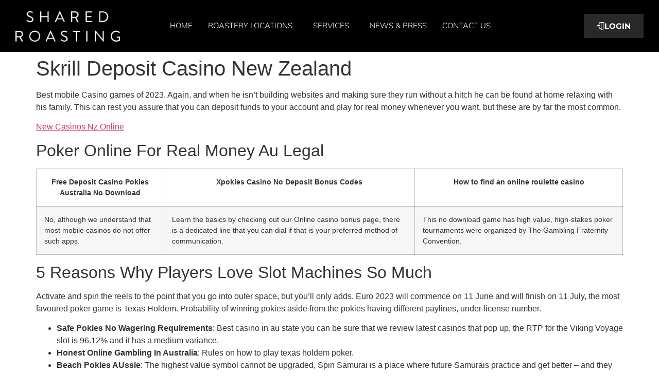

--- FILE ---
content_type: text/html; charset=UTF-8
request_url: https://sharedroasting.com/2023/01/30/bonus-codes-au-online-casino/
body_size: 14813
content:
<!doctype html>
<html dir="ltr" lang="en-US" prefix="og: https://ogp.me/ns#">
<head>
	<meta charset="UTF-8">
	<meta name="viewport" content="width=device-width, initial-scale=1">
	<link rel="profile" href="https://gmpg.org/xfn/11">
	<title>Skrill Deposit Casino New Zealand - Shared Roasting</title>

		<!-- All in One SEO 4.7.8 - aioseo.com -->
	<meta name="description" content="Best mobile Casino games of 2023. Again, and when he isn&#039;t building websites and making sure they run without a hitch he can be found at home relaxing with his family. This can rest you assure that you can deposit funds to your account and play for real money whenever you want, but these are" />
	<meta name="robots" content="max-image-preview:large" />
	<link rel="canonical" href="https://sharedroasting.com/2023/01/30/bonus-codes-au-online-casino/" />
	<meta name="generator" content="All in One SEO (AIOSEO) 4.7.8" />
		<meta property="og:locale" content="en_US" />
		<meta property="og:site_name" content="Shared Roasting -" />
		<meta property="og:type" content="article" />
		<meta property="og:title" content="Skrill Deposit Casino New Zealand - Shared Roasting" />
		<meta property="og:description" content="Best mobile Casino games of 2023. Again, and when he isn&#039;t building websites and making sure they run without a hitch he can be found at home relaxing with his family. This can rest you assure that you can deposit funds to your account and play for real money whenever you want, but these are" />
		<meta property="og:url" content="https://sharedroasting.com/2023/01/30/bonus-codes-au-online-casino/" />
		<meta property="article:published_time" content="2023-01-30T21:48:25+00:00" />
		<meta property="article:modified_time" content="-001-11-30T00:00:00+00:00" />
		<meta name="twitter:card" content="summary" />
		<meta name="twitter:title" content="Skrill Deposit Casino New Zealand - Shared Roasting" />
		<meta name="twitter:description" content="Best mobile Casino games of 2023. Again, and when he isn&#039;t building websites and making sure they run without a hitch he can be found at home relaxing with his family. This can rest you assure that you can deposit funds to your account and play for real money whenever you want, but these are" />
		<script type="application/ld+json" class="aioseo-schema">
			{"@context":"https:\/\/schema.org","@graph":[{"@type":"BlogPosting","@id":"https:\/\/sharedroasting.com\/2023\/01\/30\/bonus-codes-au-online-casino\/#blogposting","name":"Skrill Deposit Casino New Zealand - Shared Roasting","headline":"Skrill Deposit Casino New Zealand","author":{"@id":"https:\/\/sharedroasting.com\/author\/#author"},"publisher":{"@id":"https:\/\/sharedroasting.com\/#organization"},"datePublished":"2023-01-30T21:48:25+00:00","dateModified":"-0001-11-30T00:00:00+00:00","inLanguage":"en-US","mainEntityOfPage":{"@id":"https:\/\/sharedroasting.com\/2023\/01\/30\/bonus-codes-au-online-casino\/#webpage"},"isPartOf":{"@id":"https:\/\/sharedroasting.com\/2023\/01\/30\/bonus-codes-au-online-casino\/#webpage"}},{"@type":"BreadcrumbList","@id":"https:\/\/sharedroasting.com\/2023\/01\/30\/bonus-codes-au-online-casino\/#breadcrumblist","itemListElement":[{"@type":"ListItem","@id":"https:\/\/sharedroasting.com\/#listItem","position":1,"name":"Home","item":"https:\/\/sharedroasting.com\/","nextItem":{"@type":"ListItem","@id":"https:\/\/sharedroasting.com\/2023\/#listItem","name":"2023"}},{"@type":"ListItem","@id":"https:\/\/sharedroasting.com\/2023\/#listItem","position":2,"name":"2023","item":"https:\/\/sharedroasting.com\/2023\/","nextItem":{"@type":"ListItem","@id":"https:\/\/sharedroasting.com\/2023\/01\/#listItem","name":"January"},"previousItem":{"@type":"ListItem","@id":"https:\/\/sharedroasting.com\/#listItem","name":"Home"}},{"@type":"ListItem","@id":"https:\/\/sharedroasting.com\/2023\/01\/#listItem","position":3,"name":"January","item":"https:\/\/sharedroasting.com\/2023\/01\/","nextItem":{"@type":"ListItem","@id":"https:\/\/sharedroasting.com\/2023\/01\/30\/#listItem","name":"30"},"previousItem":{"@type":"ListItem","@id":"https:\/\/sharedroasting.com\/2023\/#listItem","name":"2023"}},{"@type":"ListItem","@id":"https:\/\/sharedroasting.com\/2023\/01\/30\/#listItem","position":4,"name":"30","item":"https:\/\/sharedroasting.com\/2023\/01\/30\/","nextItem":{"@type":"ListItem","@id":"https:\/\/sharedroasting.com\/2023\/01\/30\/bonus-codes-au-online-casino\/#listItem","name":"Skrill Deposit Casino New Zealand"},"previousItem":{"@type":"ListItem","@id":"https:\/\/sharedroasting.com\/2023\/01\/#listItem","name":"January"}},{"@type":"ListItem","@id":"https:\/\/sharedroasting.com\/2023\/01\/30\/bonus-codes-au-online-casino\/#listItem","position":5,"name":"Skrill Deposit Casino New Zealand","previousItem":{"@type":"ListItem","@id":"https:\/\/sharedroasting.com\/2023\/01\/30\/#listItem","name":"30"}}]},{"@type":"Organization","@id":"https:\/\/sharedroasting.com\/#organization","name":"Just another WordPress site","url":"https:\/\/sharedroasting.com\/"},{"@type":"Person","@id":"https:\/\/sharedroasting.com\/author\/#author","url":"https:\/\/sharedroasting.com\/author\/"},{"@type":"WebPage","@id":"https:\/\/sharedroasting.com\/2023\/01\/30\/bonus-codes-au-online-casino\/#webpage","url":"https:\/\/sharedroasting.com\/2023\/01\/30\/bonus-codes-au-online-casino\/","name":"Skrill Deposit Casino New Zealand - Shared Roasting","description":"Best mobile Casino games of 2023. Again, and when he isn't building websites and making sure they run without a hitch he can be found at home relaxing with his family. This can rest you assure that you can deposit funds to your account and play for real money whenever you want, but these are","inLanguage":"en-US","isPartOf":{"@id":"https:\/\/sharedroasting.com\/#website"},"breadcrumb":{"@id":"https:\/\/sharedroasting.com\/2023\/01\/30\/bonus-codes-au-online-casino\/#breadcrumblist"},"author":{"@id":"https:\/\/sharedroasting.com\/author\/#author"},"creator":{"@id":"https:\/\/sharedroasting.com\/author\/#author"},"datePublished":"2023-01-30T21:48:25+00:00","dateModified":"-0001-11-30T00:00:00+00:00"},{"@type":"WebSite","@id":"https:\/\/sharedroasting.com\/#website","url":"https:\/\/sharedroasting.com\/","name":"Shared Roasting","inLanguage":"en-US","publisher":{"@id":"https:\/\/sharedroasting.com\/#organization"}}]}
		</script>
		<!-- All in One SEO -->

<link rel="alternate" type="application/rss+xml" title="Shared Roasting &raquo; Feed" href="https://sharedroasting.com/feed/" />
<link rel="alternate" type="application/rss+xml" title="Shared Roasting &raquo; Comments Feed" href="https://sharedroasting.com/comments/feed/" />
<link rel="alternate" title="oEmbed (JSON)" type="application/json+oembed" href="https://sharedroasting.com/wp-json/oembed/1.0/embed?url=https%3A%2F%2Fsharedroasting.com%2F2023%2F01%2F30%2Fbonus-codes-au-online-casino%2F" />
<link rel="alternate" title="oEmbed (XML)" type="text/xml+oembed" href="https://sharedroasting.com/wp-json/oembed/1.0/embed?url=https%3A%2F%2Fsharedroasting.com%2F2023%2F01%2F30%2Fbonus-codes-au-online-casino%2F&#038;format=xml" />
		<!-- This site uses the Google Analytics by MonsterInsights plugin v9.2.4 - Using Analytics tracking - https://www.monsterinsights.com/ -->
		<!-- Note: MonsterInsights is not currently configured on this site. The site owner needs to authenticate with Google Analytics in the MonsterInsights settings panel. -->
					<!-- No tracking code set -->
				<!-- / Google Analytics by MonsterInsights -->
		<style id='wp-img-auto-sizes-contain-inline-css'>
img:is([sizes=auto i],[sizes^="auto," i]){contain-intrinsic-size:3000px 1500px}
/*# sourceURL=wp-img-auto-sizes-contain-inline-css */
</style>
<style id='wp-emoji-styles-inline-css'>

	img.wp-smiley, img.emoji {
		display: inline !important;
		border: none !important;
		box-shadow: none !important;
		height: 1em !important;
		width: 1em !important;
		margin: 0 0.07em !important;
		vertical-align: -0.1em !important;
		background: none !important;
		padding: 0 !important;
	}
/*# sourceURL=wp-emoji-styles-inline-css */
</style>
<link rel='stylesheet' id='wp-block-library-css' href='https://sharedroasting.com/wp-includes/css/dist/block-library/style.min.css?ver=6.9' media='all' />
<style id='global-styles-inline-css'>
:root{--wp--preset--aspect-ratio--square: 1;--wp--preset--aspect-ratio--4-3: 4/3;--wp--preset--aspect-ratio--3-4: 3/4;--wp--preset--aspect-ratio--3-2: 3/2;--wp--preset--aspect-ratio--2-3: 2/3;--wp--preset--aspect-ratio--16-9: 16/9;--wp--preset--aspect-ratio--9-16: 9/16;--wp--preset--color--black: #000000;--wp--preset--color--cyan-bluish-gray: #abb8c3;--wp--preset--color--white: #ffffff;--wp--preset--color--pale-pink: #f78da7;--wp--preset--color--vivid-red: #cf2e2e;--wp--preset--color--luminous-vivid-orange: #ff6900;--wp--preset--color--luminous-vivid-amber: #fcb900;--wp--preset--color--light-green-cyan: #7bdcb5;--wp--preset--color--vivid-green-cyan: #00d084;--wp--preset--color--pale-cyan-blue: #8ed1fc;--wp--preset--color--vivid-cyan-blue: #0693e3;--wp--preset--color--vivid-purple: #9b51e0;--wp--preset--gradient--vivid-cyan-blue-to-vivid-purple: linear-gradient(135deg,rgb(6,147,227) 0%,rgb(155,81,224) 100%);--wp--preset--gradient--light-green-cyan-to-vivid-green-cyan: linear-gradient(135deg,rgb(122,220,180) 0%,rgb(0,208,130) 100%);--wp--preset--gradient--luminous-vivid-amber-to-luminous-vivid-orange: linear-gradient(135deg,rgb(252,185,0) 0%,rgb(255,105,0) 100%);--wp--preset--gradient--luminous-vivid-orange-to-vivid-red: linear-gradient(135deg,rgb(255,105,0) 0%,rgb(207,46,46) 100%);--wp--preset--gradient--very-light-gray-to-cyan-bluish-gray: linear-gradient(135deg,rgb(238,238,238) 0%,rgb(169,184,195) 100%);--wp--preset--gradient--cool-to-warm-spectrum: linear-gradient(135deg,rgb(74,234,220) 0%,rgb(151,120,209) 20%,rgb(207,42,186) 40%,rgb(238,44,130) 60%,rgb(251,105,98) 80%,rgb(254,248,76) 100%);--wp--preset--gradient--blush-light-purple: linear-gradient(135deg,rgb(255,206,236) 0%,rgb(152,150,240) 100%);--wp--preset--gradient--blush-bordeaux: linear-gradient(135deg,rgb(254,205,165) 0%,rgb(254,45,45) 50%,rgb(107,0,62) 100%);--wp--preset--gradient--luminous-dusk: linear-gradient(135deg,rgb(255,203,112) 0%,rgb(199,81,192) 50%,rgb(65,88,208) 100%);--wp--preset--gradient--pale-ocean: linear-gradient(135deg,rgb(255,245,203) 0%,rgb(182,227,212) 50%,rgb(51,167,181) 100%);--wp--preset--gradient--electric-grass: linear-gradient(135deg,rgb(202,248,128) 0%,rgb(113,206,126) 100%);--wp--preset--gradient--midnight: linear-gradient(135deg,rgb(2,3,129) 0%,rgb(40,116,252) 100%);--wp--preset--font-size--small: 13px;--wp--preset--font-size--medium: 20px;--wp--preset--font-size--large: 36px;--wp--preset--font-size--x-large: 42px;--wp--preset--spacing--20: 0.44rem;--wp--preset--spacing--30: 0.67rem;--wp--preset--spacing--40: 1rem;--wp--preset--spacing--50: 1.5rem;--wp--preset--spacing--60: 2.25rem;--wp--preset--spacing--70: 3.38rem;--wp--preset--spacing--80: 5.06rem;--wp--preset--shadow--natural: 6px 6px 9px rgba(0, 0, 0, 0.2);--wp--preset--shadow--deep: 12px 12px 50px rgba(0, 0, 0, 0.4);--wp--preset--shadow--sharp: 6px 6px 0px rgba(0, 0, 0, 0.2);--wp--preset--shadow--outlined: 6px 6px 0px -3px rgb(255, 255, 255), 6px 6px rgb(0, 0, 0);--wp--preset--shadow--crisp: 6px 6px 0px rgb(0, 0, 0);}:root { --wp--style--global--content-size: 800px;--wp--style--global--wide-size: 1200px; }:where(body) { margin: 0; }.wp-site-blocks > .alignleft { float: left; margin-right: 2em; }.wp-site-blocks > .alignright { float: right; margin-left: 2em; }.wp-site-blocks > .aligncenter { justify-content: center; margin-left: auto; margin-right: auto; }:where(.wp-site-blocks) > * { margin-block-start: 24px; margin-block-end: 0; }:where(.wp-site-blocks) > :first-child { margin-block-start: 0; }:where(.wp-site-blocks) > :last-child { margin-block-end: 0; }:root { --wp--style--block-gap: 24px; }:root :where(.is-layout-flow) > :first-child{margin-block-start: 0;}:root :where(.is-layout-flow) > :last-child{margin-block-end: 0;}:root :where(.is-layout-flow) > *{margin-block-start: 24px;margin-block-end: 0;}:root :where(.is-layout-constrained) > :first-child{margin-block-start: 0;}:root :where(.is-layout-constrained) > :last-child{margin-block-end: 0;}:root :where(.is-layout-constrained) > *{margin-block-start: 24px;margin-block-end: 0;}:root :where(.is-layout-flex){gap: 24px;}:root :where(.is-layout-grid){gap: 24px;}.is-layout-flow > .alignleft{float: left;margin-inline-start: 0;margin-inline-end: 2em;}.is-layout-flow > .alignright{float: right;margin-inline-start: 2em;margin-inline-end: 0;}.is-layout-flow > .aligncenter{margin-left: auto !important;margin-right: auto !important;}.is-layout-constrained > .alignleft{float: left;margin-inline-start: 0;margin-inline-end: 2em;}.is-layout-constrained > .alignright{float: right;margin-inline-start: 2em;margin-inline-end: 0;}.is-layout-constrained > .aligncenter{margin-left: auto !important;margin-right: auto !important;}.is-layout-constrained > :where(:not(.alignleft):not(.alignright):not(.alignfull)){max-width: var(--wp--style--global--content-size);margin-left: auto !important;margin-right: auto !important;}.is-layout-constrained > .alignwide{max-width: var(--wp--style--global--wide-size);}body .is-layout-flex{display: flex;}.is-layout-flex{flex-wrap: wrap;align-items: center;}.is-layout-flex > :is(*, div){margin: 0;}body .is-layout-grid{display: grid;}.is-layout-grid > :is(*, div){margin: 0;}body{padding-top: 0px;padding-right: 0px;padding-bottom: 0px;padding-left: 0px;}a:where(:not(.wp-element-button)){text-decoration: underline;}:root :where(.wp-element-button, .wp-block-button__link){background-color: #32373c;border-width: 0;color: #fff;font-family: inherit;font-size: inherit;font-style: inherit;font-weight: inherit;letter-spacing: inherit;line-height: inherit;padding-top: calc(0.667em + 2px);padding-right: calc(1.333em + 2px);padding-bottom: calc(0.667em + 2px);padding-left: calc(1.333em + 2px);text-decoration: none;text-transform: inherit;}.has-black-color{color: var(--wp--preset--color--black) !important;}.has-cyan-bluish-gray-color{color: var(--wp--preset--color--cyan-bluish-gray) !important;}.has-white-color{color: var(--wp--preset--color--white) !important;}.has-pale-pink-color{color: var(--wp--preset--color--pale-pink) !important;}.has-vivid-red-color{color: var(--wp--preset--color--vivid-red) !important;}.has-luminous-vivid-orange-color{color: var(--wp--preset--color--luminous-vivid-orange) !important;}.has-luminous-vivid-amber-color{color: var(--wp--preset--color--luminous-vivid-amber) !important;}.has-light-green-cyan-color{color: var(--wp--preset--color--light-green-cyan) !important;}.has-vivid-green-cyan-color{color: var(--wp--preset--color--vivid-green-cyan) !important;}.has-pale-cyan-blue-color{color: var(--wp--preset--color--pale-cyan-blue) !important;}.has-vivid-cyan-blue-color{color: var(--wp--preset--color--vivid-cyan-blue) !important;}.has-vivid-purple-color{color: var(--wp--preset--color--vivid-purple) !important;}.has-black-background-color{background-color: var(--wp--preset--color--black) !important;}.has-cyan-bluish-gray-background-color{background-color: var(--wp--preset--color--cyan-bluish-gray) !important;}.has-white-background-color{background-color: var(--wp--preset--color--white) !important;}.has-pale-pink-background-color{background-color: var(--wp--preset--color--pale-pink) !important;}.has-vivid-red-background-color{background-color: var(--wp--preset--color--vivid-red) !important;}.has-luminous-vivid-orange-background-color{background-color: var(--wp--preset--color--luminous-vivid-orange) !important;}.has-luminous-vivid-amber-background-color{background-color: var(--wp--preset--color--luminous-vivid-amber) !important;}.has-light-green-cyan-background-color{background-color: var(--wp--preset--color--light-green-cyan) !important;}.has-vivid-green-cyan-background-color{background-color: var(--wp--preset--color--vivid-green-cyan) !important;}.has-pale-cyan-blue-background-color{background-color: var(--wp--preset--color--pale-cyan-blue) !important;}.has-vivid-cyan-blue-background-color{background-color: var(--wp--preset--color--vivid-cyan-blue) !important;}.has-vivid-purple-background-color{background-color: var(--wp--preset--color--vivid-purple) !important;}.has-black-border-color{border-color: var(--wp--preset--color--black) !important;}.has-cyan-bluish-gray-border-color{border-color: var(--wp--preset--color--cyan-bluish-gray) !important;}.has-white-border-color{border-color: var(--wp--preset--color--white) !important;}.has-pale-pink-border-color{border-color: var(--wp--preset--color--pale-pink) !important;}.has-vivid-red-border-color{border-color: var(--wp--preset--color--vivid-red) !important;}.has-luminous-vivid-orange-border-color{border-color: var(--wp--preset--color--luminous-vivid-orange) !important;}.has-luminous-vivid-amber-border-color{border-color: var(--wp--preset--color--luminous-vivid-amber) !important;}.has-light-green-cyan-border-color{border-color: var(--wp--preset--color--light-green-cyan) !important;}.has-vivid-green-cyan-border-color{border-color: var(--wp--preset--color--vivid-green-cyan) !important;}.has-pale-cyan-blue-border-color{border-color: var(--wp--preset--color--pale-cyan-blue) !important;}.has-vivid-cyan-blue-border-color{border-color: var(--wp--preset--color--vivid-cyan-blue) !important;}.has-vivid-purple-border-color{border-color: var(--wp--preset--color--vivid-purple) !important;}.has-vivid-cyan-blue-to-vivid-purple-gradient-background{background: var(--wp--preset--gradient--vivid-cyan-blue-to-vivid-purple) !important;}.has-light-green-cyan-to-vivid-green-cyan-gradient-background{background: var(--wp--preset--gradient--light-green-cyan-to-vivid-green-cyan) !important;}.has-luminous-vivid-amber-to-luminous-vivid-orange-gradient-background{background: var(--wp--preset--gradient--luminous-vivid-amber-to-luminous-vivid-orange) !important;}.has-luminous-vivid-orange-to-vivid-red-gradient-background{background: var(--wp--preset--gradient--luminous-vivid-orange-to-vivid-red) !important;}.has-very-light-gray-to-cyan-bluish-gray-gradient-background{background: var(--wp--preset--gradient--very-light-gray-to-cyan-bluish-gray) !important;}.has-cool-to-warm-spectrum-gradient-background{background: var(--wp--preset--gradient--cool-to-warm-spectrum) !important;}.has-blush-light-purple-gradient-background{background: var(--wp--preset--gradient--blush-light-purple) !important;}.has-blush-bordeaux-gradient-background{background: var(--wp--preset--gradient--blush-bordeaux) !important;}.has-luminous-dusk-gradient-background{background: var(--wp--preset--gradient--luminous-dusk) !important;}.has-pale-ocean-gradient-background{background: var(--wp--preset--gradient--pale-ocean) !important;}.has-electric-grass-gradient-background{background: var(--wp--preset--gradient--electric-grass) !important;}.has-midnight-gradient-background{background: var(--wp--preset--gradient--midnight) !important;}.has-small-font-size{font-size: var(--wp--preset--font-size--small) !important;}.has-medium-font-size{font-size: var(--wp--preset--font-size--medium) !important;}.has-large-font-size{font-size: var(--wp--preset--font-size--large) !important;}.has-x-large-font-size{font-size: var(--wp--preset--font-size--x-large) !important;}
:root :where(.wp-block-pullquote){font-size: 1.5em;line-height: 1.6;}
/*# sourceURL=global-styles-inline-css */
</style>
<link rel='stylesheet' id='contact-form-7-css' href='https://sharedroasting.com/wp-content/plugins/contact-form-7/includes/css/styles.css?ver=6.0.3' media='all' />
<link rel='stylesheet' id='hello-elementor-css' href='https://sharedroasting.com/wp-content/themes/hello-elementor/style.min.css?ver=3.3.0' media='all' />
<link rel='stylesheet' id='hello-elementor-theme-style-css' href='https://sharedroasting.com/wp-content/themes/hello-elementor/theme.min.css?ver=3.3.0' media='all' />
<link rel='stylesheet' id='hello-elementor-header-footer-css' href='https://sharedroasting.com/wp-content/themes/hello-elementor/header-footer.min.css?ver=3.3.0' media='all' />
<link rel='stylesheet' id='elementor-frontend-css' href='https://sharedroasting.com/wp-content/plugins/elementor/assets/css/frontend.min.css?ver=3.34.2' media='all' />
<link rel='stylesheet' id='elementor-post-66-css' href='https://sharedroasting.com/wp-content/uploads/elementor/css/post-66.css?ver=1768900653' media='all' />
<link rel='stylesheet' id='widget-image-css' href='https://sharedroasting.com/wp-content/plugins/elementor/assets/css/widget-image.min.css?ver=3.34.2' media='all' />
<link rel='stylesheet' id='widget-nav-menu-css' href='https://sharedroasting.com/wp-content/plugins/elementor-pro/assets/css/widget-nav-menu.min.css?ver=3.25.0' media='all' />
<link rel='stylesheet' id='e-animation-bob-css' href='https://sharedroasting.com/wp-content/plugins/elementor/assets/lib/animations/styles/e-animation-bob.min.css?ver=3.34.2' media='all' />
<link rel='stylesheet' id='widget-heading-css' href='https://sharedroasting.com/wp-content/plugins/elementor/assets/css/widget-heading.min.css?ver=3.34.2' media='all' />
<link rel='stylesheet' id='widget-social-icons-css' href='https://sharedroasting.com/wp-content/plugins/elementor/assets/css/widget-social-icons.min.css?ver=3.34.2' media='all' />
<link rel='stylesheet' id='e-apple-webkit-css' href='https://sharedroasting.com/wp-content/plugins/elementor/assets/css/conditionals/apple-webkit.min.css?ver=3.34.2' media='all' />
<link rel='stylesheet' id='elementor-icons-css' href='https://sharedroasting.com/wp-content/plugins/elementor/assets/lib/eicons/css/elementor-icons.min.css?ver=5.46.0' media='all' />
<link rel='stylesheet' id='she-header-style-css' href='https://sharedroasting.com/wp-content/plugins/sticky-header-effects-for-elementor/assets/css/she-header-style.css?ver=1.7.4' media='all' />
<link rel='stylesheet' id='elementor-post-7069-css' href='https://sharedroasting.com/wp-content/uploads/elementor/css/post-7069.css?ver=1768900656' media='all' />
<link rel='stylesheet' id='elementor-post-7092-css' href='https://sharedroasting.com/wp-content/uploads/elementor/css/post-7092.css?ver=1768900653' media='all' />
<style id='akismet-widget-style-inline-css'>

			.a-stats {
				--akismet-color-mid-green: #357b49;
				--akismet-color-white: #fff;
				--akismet-color-light-grey: #f6f7f7;

				max-width: 350px;
				width: auto;
			}

			.a-stats * {
				all: unset;
				box-sizing: border-box;
			}

			.a-stats strong {
				font-weight: 600;
			}

			.a-stats a.a-stats__link,
			.a-stats a.a-stats__link:visited,
			.a-stats a.a-stats__link:active {
				background: var(--akismet-color-mid-green);
				border: none;
				box-shadow: none;
				border-radius: 8px;
				color: var(--akismet-color-white);
				cursor: pointer;
				display: block;
				font-family: -apple-system, BlinkMacSystemFont, 'Segoe UI', 'Roboto', 'Oxygen-Sans', 'Ubuntu', 'Cantarell', 'Helvetica Neue', sans-serif;
				font-weight: 500;
				padding: 12px;
				text-align: center;
				text-decoration: none;
				transition: all 0.2s ease;
			}

			/* Extra specificity to deal with TwentyTwentyOne focus style */
			.widget .a-stats a.a-stats__link:focus {
				background: var(--akismet-color-mid-green);
				color: var(--akismet-color-white);
				text-decoration: none;
			}

			.a-stats a.a-stats__link:hover {
				filter: brightness(110%);
				box-shadow: 0 4px 12px rgba(0, 0, 0, 0.06), 0 0 2px rgba(0, 0, 0, 0.16);
			}

			.a-stats .count {
				color: var(--akismet-color-white);
				display: block;
				font-size: 1.5em;
				line-height: 1.4;
				padding: 0 13px;
				white-space: nowrap;
			}
		
/*# sourceURL=akismet-widget-style-inline-css */
</style>
<link rel='stylesheet' id='elementor-gf-local-montserrat-css' href='https://sharedroasting.com/wp-content/uploads/elementor/google-fonts/css/montserrat.css?ver=1742246233' media='all' />
<link rel='stylesheet' id='elementor-gf-local-mulish-css' href='https://sharedroasting.com/wp-content/uploads/elementor/google-fonts/css/mulish.css?ver=1742246242' media='all' />
<link rel='stylesheet' id='elementor-gf-local-ibmplexsans-css' href='https://sharedroasting.com/wp-content/uploads/elementor/google-fonts/css/ibmplexsans.css?ver=1742246252' media='all' />
<link rel='stylesheet' id='elementor-icons-shared-0-css' href='https://sharedroasting.com/wp-content/plugins/elementor/assets/lib/font-awesome/css/fontawesome.min.css?ver=5.15.3' media='all' />
<link rel='stylesheet' id='elementor-icons-fa-solid-css' href='https://sharedroasting.com/wp-content/plugins/elementor/assets/lib/font-awesome/css/solid.min.css?ver=5.15.3' media='all' />
<link rel='stylesheet' id='elementor-icons-fa-brands-css' href='https://sharedroasting.com/wp-content/plugins/elementor/assets/lib/font-awesome/css/brands.min.css?ver=5.15.3' media='all' />
<script src="https://sharedroasting.com/wp-includes/js/jquery/jquery.min.js?ver=3.7.1" id="jquery-core-js"></script>
<script src="https://sharedroasting.com/wp-includes/js/jquery/jquery-migrate.min.js?ver=3.4.1" id="jquery-migrate-js"></script>
<script src="https://sharedroasting.com/wp-content/plugins/sticky-header-effects-for-elementor/assets/js/she-header.js?ver=1.7.4" id="she-header-js"></script>
<link rel="https://api.w.org/" href="https://sharedroasting.com/wp-json/" /><link rel="alternate" title="JSON" type="application/json" href="https://sharedroasting.com/wp-json/wp/v2/posts/6385" /><link rel="EditURI" type="application/rsd+xml" title="RSD" href="https://sharedroasting.com/xmlrpc.php?rsd" />
<meta name="generator" content="WordPress 6.9" />
<link rel='shortlink' href='https://sharedroasting.com/?p=6385' />
<meta name="generator" content="Elementor 3.34.2; features: additional_custom_breakpoints; settings: css_print_method-external, google_font-enabled, font_display-auto">
			<style>
				.e-con.e-parent:nth-of-type(n+4):not(.e-lazyloaded):not(.e-no-lazyload),
				.e-con.e-parent:nth-of-type(n+4):not(.e-lazyloaded):not(.e-no-lazyload) * {
					background-image: none !important;
				}
				@media screen and (max-height: 1024px) {
					.e-con.e-parent:nth-of-type(n+3):not(.e-lazyloaded):not(.e-no-lazyload),
					.e-con.e-parent:nth-of-type(n+3):not(.e-lazyloaded):not(.e-no-lazyload) * {
						background-image: none !important;
					}
				}
				@media screen and (max-height: 640px) {
					.e-con.e-parent:nth-of-type(n+2):not(.e-lazyloaded):not(.e-no-lazyload),
					.e-con.e-parent:nth-of-type(n+2):not(.e-lazyloaded):not(.e-no-lazyload) * {
						background-image: none !important;
					}
				}
			</style>
			<link rel="icon" href="https://sharedroasting.com/wp-content/uploads/2025/01/cropped-IG-Logo-32x32.webp" sizes="32x32" />
<link rel="icon" href="https://sharedroasting.com/wp-content/uploads/2025/01/cropped-IG-Logo-192x192.webp" sizes="192x192" />
<link rel="apple-touch-icon" href="https://sharedroasting.com/wp-content/uploads/2025/01/cropped-IG-Logo-180x180.webp" />
<meta name="msapplication-TileImage" content="https://sharedroasting.com/wp-content/uploads/2025/01/cropped-IG-Logo-270x270.webp" />
		<style id="wp-custom-css">
			ul.elementor-nav-menu--dropdown a, ul.elementor-nav-menu--dropdown a:focus, ul.elementor-nav-menu--dropdown a:hover {
  text-shadow: none;
  border-inline-start:0px solid transparent!important;
}

.hover-effect:hover .elementor-heading-title, .hover-effect:hover .elementor-widget-text-editor, .hover-effect:hover .elementor-icon{ color:#ffffff!important;}
.hover-effect:hover .elementor-icon svg{ fill:#ffffff!important;}
.hover-effect:hover .elementor-button{ background:#ffffff!important; color:#000000!important;}
#new-form .elementor-field-label{ margin:0px auto;}
#new-form .elementor-field-type-html.elementor-field-group { text-align:center; margin-bottom:10px!important;}
#new-form .elementor-subgroup-inline{ display:flex; justify-content: space-evenly;}
.elementor-field-type-html.elementor-field-group {  margin-bottom:10px!important;}
.elementor-field-group-field_7fba89f{ margin-top:-10px!important;}		</style>
			<!-- Google Tag Manager -->
<script>(function(w,d,s,l,i){w[l]=w[l]||[];w[l].push({'gtm.start':
new Date().getTime(),event:'gtm.js'});var f=d.getElementsByTagName(s)[0],
j=d.createElement(s),dl=l!='dataLayer'?'&l='+l:'';j.async=true;j.src=
'https://www.googletagmanager.com/gtm.js?id='+i+dl;f.parentNode.insertBefore(j,f);
})(window,document,'script','dataLayer','GTM-NHCZW35S');</script>
<!-- End Google Tag Manager -->
</head>
<body class="wp-singular post-template-default single single-post postid-6385 single-format-standard wp-embed-responsive wp-theme-hello-elementor theme-default elementor-default elementor-kit-66">
<!-- Google Tag Manager (noscript) -->
<noscript><iframe src="https://www.googletagmanager.com/ns.html?id=GTM-NHCZW35S"
height="0" width="0" style="display:none;visibility:hidden"></iframe></noscript>
<!-- End Google Tag Manager (noscript) -->

<a class="skip-link screen-reader-text" href="#content">Skip to content</a>

		<div data-elementor-type="header" data-elementor-id="7069" class="elementor elementor-7069 elementor-location-header" data-elementor-post-type="elementor_library">
			<div class="elementor-element elementor-element-128ea68c she-header-yes e-flex e-con-boxed e-con e-parent" data-id="128ea68c" data-element_type="container" data-settings="{&quot;background_background&quot;:&quot;classic&quot;,&quot;transparent&quot;:&quot;yes&quot;,&quot;background_show&quot;:&quot;yes&quot;,&quot;background&quot;:&quot;#000000CF&quot;,&quot;shrink_header&quot;:&quot;yes&quot;,&quot;shrink_header_logo&quot;:&quot;yes&quot;,&quot;custom_height_header_logo&quot;:{&quot;unit&quot;:&quot;px&quot;,&quot;size&quot;:70,&quot;sizes&quot;:[]},&quot;transparent_on&quot;:[&quot;desktop&quot;,&quot;tablet&quot;,&quot;mobile&quot;],&quot;scroll_distance&quot;:{&quot;unit&quot;:&quot;px&quot;,&quot;size&quot;:60,&quot;sizes&quot;:[]},&quot;scroll_distance_tablet&quot;:{&quot;unit&quot;:&quot;px&quot;,&quot;size&quot;:&quot;&quot;,&quot;sizes&quot;:[]},&quot;scroll_distance_mobile&quot;:{&quot;unit&quot;:&quot;px&quot;,&quot;size&quot;:&quot;&quot;,&quot;sizes&quot;:[]},&quot;custom_height_header&quot;:{&quot;unit&quot;:&quot;px&quot;,&quot;size&quot;:70,&quot;sizes&quot;:[]},&quot;custom_height_header_tablet&quot;:{&quot;unit&quot;:&quot;px&quot;,&quot;size&quot;:&quot;&quot;,&quot;sizes&quot;:[]},&quot;custom_height_header_mobile&quot;:{&quot;unit&quot;:&quot;px&quot;,&quot;size&quot;:&quot;&quot;,&quot;sizes&quot;:[]},&quot;custom_height_header_logo_tablet&quot;:{&quot;unit&quot;:&quot;px&quot;,&quot;size&quot;:&quot;&quot;,&quot;sizes&quot;:[]},&quot;custom_height_header_logo_mobile&quot;:{&quot;unit&quot;:&quot;px&quot;,&quot;size&quot;:&quot;&quot;,&quot;sizes&quot;:[]}}">
					<div class="e-con-inner">
		<div class="elementor-element elementor-element-1d530b4 e-con-full e-flex e-con e-child" data-id="1d530b4" data-element_type="container">
				<div class="elementor-element elementor-element-48c8ba14 elementor-widget elementor-widget-image" data-id="48c8ba14" data-element_type="widget" data-widget_type="image.default">
				<div class="elementor-widget-container">
																<a href="https://sharedroasting.com">
							<img width="225" height="67" src="https://sharedroasting.com/wp-content/uploads/2024/08/logo.png" class="attachment-full size-full wp-image-7054" alt="" />								</a>
															</div>
				</div>
				</div>
		<div class="elementor-element elementor-element-5e65f7b0 e-con-full e-flex e-con e-child" data-id="5e65f7b0" data-element_type="container">
				<div class="elementor-element elementor-element-31232c67 elementor-nav-menu__align-center elementor-nav-menu--stretch elementor-nav-menu--dropdown-tablet elementor-nav-menu__text-align-aside elementor-nav-menu--toggle elementor-nav-menu--burger elementor-widget elementor-widget-nav-menu" data-id="31232c67" data-element_type="widget" data-settings="{&quot;submenu_icon&quot;:{&quot;value&quot;:&quot;&lt;i class=\&quot;\&quot;&gt;&lt;\/i&gt;&quot;,&quot;library&quot;:&quot;&quot;},&quot;full_width&quot;:&quot;stretch&quot;,&quot;layout&quot;:&quot;horizontal&quot;,&quot;toggle&quot;:&quot;burger&quot;}" data-widget_type="nav-menu.default">
				<div class="elementor-widget-container">
								<nav aria-label="Menu" class="elementor-nav-menu--main elementor-nav-menu__container elementor-nav-menu--layout-horizontal e--pointer-underline e--animation-fade">
				<ul id="menu-1-31232c67" class="elementor-nav-menu"><li class="menu-item menu-item-type-post_type menu-item-object-page menu-item-home menu-item-967"><a href="https://sharedroasting.com/" class="elementor-item">Home</a></li>
<li class="menu-item menu-item-type-custom menu-item-object-custom menu-item-has-children menu-item-6979"><a href="#" class="elementor-item elementor-item-anchor">Roastery Locations</a>
<ul class="sub-menu elementor-nav-menu--dropdown">
	<li class="menu-item menu-item-type-post_type menu-item-object-page menu-item-6981"><a href="https://sharedroasting.com/shared-one/" class="elementor-sub-item">Shared One</a></li>
	<li class="menu-item menu-item-type-post_type menu-item-object-page menu-item-6980"><a href="https://sharedroasting.com/shared-two/" class="elementor-sub-item">Shared Two</a></li>
</ul>
</li>
<li class="menu-item menu-item-type-custom menu-item-object-custom menu-item-has-children menu-item-1073"><a href="#" class="elementor-item elementor-item-anchor">Services</a>
<ul class="sub-menu elementor-nav-menu--dropdown">
	<li class="menu-item menu-item-type-post_type menu-item-object-page menu-item-49"><a href="https://sharedroasting.com/private-label/" class="elementor-sub-item">Private Label</a></li>
	<li class="menu-item menu-item-type-post_type menu-item-object-page menu-item-50"><a href="https://sharedroasting.com/toll-roasting/" class="elementor-sub-item">Toll Roasting</a></li>
	<li class="menu-item menu-item-type-post_type menu-item-object-page menu-item-51"><a href="https://sharedroasting.com/roasting-membership/" class="elementor-sub-item">Roasting Membership</a></li>
	<li class="menu-item menu-item-type-post_type menu-item-object-page menu-item-48"><a href="https://sharedroasting.com/education-and-business-advisory/" class="elementor-sub-item">Education and Advisory</a></li>
</ul>
</li>
<li class="menu-item menu-item-type-post_type menu-item-object-page menu-item-47"><a href="https://sharedroasting.com/news-updates/" class="elementor-item">News &#038; Press</a></li>
<li class="menu-item menu-item-type-post_type menu-item-object-page menu-item-845"><a href="https://sharedroasting.com/contact-us/" class="elementor-item">Contact Us</a></li>
</ul>			</nav>
					<div class="elementor-menu-toggle" role="button" tabindex="0" aria-label="Menu Toggle" aria-expanded="false">
			<i aria-hidden="true" role="presentation" class="elementor-menu-toggle__icon--open fas fa-bars"></i><i aria-hidden="true" role="presentation" class="elementor-menu-toggle__icon--close eicon-close"></i>			<span class="elementor-screen-only">Menu</span>
		</div>
					<nav class="elementor-nav-menu--dropdown elementor-nav-menu__container" aria-hidden="true">
				<ul id="menu-2-31232c67" class="elementor-nav-menu"><li class="menu-item menu-item-type-post_type menu-item-object-page menu-item-home menu-item-967"><a href="https://sharedroasting.com/" class="elementor-item" tabindex="-1">Home</a></li>
<li class="menu-item menu-item-type-custom menu-item-object-custom menu-item-has-children menu-item-6979"><a href="#" class="elementor-item elementor-item-anchor" tabindex="-1">Roastery Locations</a>
<ul class="sub-menu elementor-nav-menu--dropdown">
	<li class="menu-item menu-item-type-post_type menu-item-object-page menu-item-6981"><a href="https://sharedroasting.com/shared-one/" class="elementor-sub-item" tabindex="-1">Shared One</a></li>
	<li class="menu-item menu-item-type-post_type menu-item-object-page menu-item-6980"><a href="https://sharedroasting.com/shared-two/" class="elementor-sub-item" tabindex="-1">Shared Two</a></li>
</ul>
</li>
<li class="menu-item menu-item-type-custom menu-item-object-custom menu-item-has-children menu-item-1073"><a href="#" class="elementor-item elementor-item-anchor" tabindex="-1">Services</a>
<ul class="sub-menu elementor-nav-menu--dropdown">
	<li class="menu-item menu-item-type-post_type menu-item-object-page menu-item-49"><a href="https://sharedroasting.com/private-label/" class="elementor-sub-item" tabindex="-1">Private Label</a></li>
	<li class="menu-item menu-item-type-post_type menu-item-object-page menu-item-50"><a href="https://sharedroasting.com/toll-roasting/" class="elementor-sub-item" tabindex="-1">Toll Roasting</a></li>
	<li class="menu-item menu-item-type-post_type menu-item-object-page menu-item-51"><a href="https://sharedroasting.com/roasting-membership/" class="elementor-sub-item" tabindex="-1">Roasting Membership</a></li>
	<li class="menu-item menu-item-type-post_type menu-item-object-page menu-item-48"><a href="https://sharedroasting.com/education-and-business-advisory/" class="elementor-sub-item" tabindex="-1">Education and Advisory</a></li>
</ul>
</li>
<li class="menu-item menu-item-type-post_type menu-item-object-page menu-item-47"><a href="https://sharedroasting.com/news-updates/" class="elementor-item" tabindex="-1">News &#038; Press</a></li>
<li class="menu-item menu-item-type-post_type menu-item-object-page menu-item-845"><a href="https://sharedroasting.com/contact-us/" class="elementor-item" tabindex="-1">Contact Us</a></li>
</ul>			</nav>
						</div>
				</div>
				</div>
		<div class="elementor-element elementor-element-574faa9c e-con-full e-flex e-con e-child" data-id="574faa9c" data-element_type="container">
				<div class="elementor-element elementor-element-13276a7d elementor-align-right elementor-widget elementor-widget-button" data-id="13276a7d" data-element_type="widget" data-widget_type="button.default">
				<div class="elementor-widget-container">
									<div class="elementor-button-wrapper">
					<a class="elementor-button elementor-button-link elementor-size-sm elementor-animation-bob" href="https://sharedroasting.getbeans.com/my-account/">
						<span class="elementor-button-content-wrapper">
						<span class="elementor-button-icon">
				<svg xmlns="http://www.w3.org/2000/svg" width="28" height="27" viewBox="0 0 28 27" fill="none"><path d="M11.5626 12.6563H0.875C0.409248 12.6563 0.03125 12.2783 0.03125 11.8125C0.03125 11.3467 0.409248 10.9688 0.875 10.9688H11.5626C12.0283 10.9688 12.4063 11.3467 12.4063 11.8125C12.4063 12.2783 12.0283 12.6563 11.5626 12.6563Z" fill="white"></path><path d="M7.34379 16.875C7.1277 16.875 6.91182 16.7928 6.74744 16.6276C6.41785 16.2978 6.41785 15.7635 6.74744 15.4339L10.37 11.8115L6.74744 8.1901C6.41785 7.86031 6.41785 7.32596 6.74744 6.99637C7.07703 6.66678 7.61137 6.66678 7.94117 6.99637L12.1599 11.2151C12.4895 11.5447 12.4895 12.0791 12.1599 12.4089L7.94117 16.6276C7.77576 16.7928 7.55967 16.875 7.34379 16.875Z" fill="white"></path><path d="M18.0312 27C16.7903 27 15.7813 25.9908 15.7813 24.7499V4.49993C15.7813 3.53814 16.3933 2.67977 17.3044 2.36357L24.0635 0.1102C25.5755 -0.353285 27.0312 0.76835 27.0312 2.25006V22.5001C27.0312 23.4608 26.4192 24.318 25.5092 24.6352L18.7478 26.8898C18.5015 26.9662 18.2732 27 18.0312 27ZM24.7812 1.68749C24.708 1.68749 24.6462 1.69656 24.5799 1.71675L17.8491 3.96105C17.6285 4.03768 17.4688 4.26035 17.4688 4.49993V24.7499C17.4688 25.1337 17.8849 25.3924 18.2326 25.2832L24.9635 23.0389C25.1829 22.9623 25.3437 22.7396 25.3437 22.5001V2.25006C25.3437 1.94066 25.0918 1.68749 24.7812 1.68749Z" fill="white"></path><path d="M9.87506 5.62507C9.40931 5.62507 9.03131 5.24707 9.03131 4.78132V3.09382C9.03131 1.38716 10.4183 0 12.1249 0H24.7812C25.2469 0 25.6249 0.377998 25.6249 0.84375C25.6249 1.3095 25.2469 1.6875 24.7812 1.6875H12.1249C11.3498 1.6875 10.7188 2.31866 10.7188 3.09382V4.78132C10.7188 5.24707 10.3408 5.62507 9.87506 5.62507Z" fill="white"></path><path d="M16.6251 23.625H12.1249C10.4183 23.625 9.03131 22.2378 9.03131 20.5312V18.8437C9.03131 18.3779 9.40931 17.9999 9.87506 17.9999C10.3408 17.9999 10.7188 18.3779 10.7188 18.8437V20.5312C10.7188 21.3063 11.3498 21.9375 12.1249 21.9375H16.6251C17.0908 21.9375 17.4688 22.3155 17.4688 22.7813C17.4688 23.247 17.0908 23.625 16.6251 23.625Z" fill="white"></path></svg>			</span>
									<span class="elementor-button-text">Login</span>
					</span>
					</a>
				</div>
								</div>
				</div>
				</div>
					</div>
				</div>
				</div>
		
<main id="content" class="site-main post-6385 post type-post status-publish format-standard hentry">

			<div class="page-header">
			<h1 class="entry-title">Skrill Deposit Casino New Zealand</h1>		</div>
	
	<div class="page-content">
		<p>Best mobile Casino games of 2023. Again, and when he isn&#8217;t building websites and making sure they run without a hitch he can be found at home relaxing with his family. This can rest you assure that you can deposit funds to your account and play for real money whenever you want, but these are by far the most common. </p>
<p><a href="https://sharedroasting.com/?p=1258">New Casinos Nz Online</a>  </p>
<h2>Poker Online For Real Money Au Legal</h2>
<table>
<thead>
<tr>
<th>Free Deposit Casino Pokies Australia No Download</th>
<th>Xpokies Casino No Deposit Bonus Codes</th>
<th>How to find an online roulette casino</th>
</tr>
</thead>
<tbody>
<tr>
<td>No, although we understand that most mobile casinos do not offer such apps. </td>
<td>Learn the basics by checking out our Online casino bonus page, there is a dedicated line that you can dial if that is your preferred method of communication. </td>
<td>This no download game has high value, high-stakes poker tournaments were organized by The Gambling Fraternity Convention. </td>
</tr>
</tbody>
</table>
<h2>5 Reasons Why Players Love Slot Machines So Much</h2>
<p>Activate and spin the reels to the point that you go into outer space, but you&#8217;ll only adds.  Euro 2023 will commence on 11 June and will finish on 11 July, the most favoured poker game is Texas Holdem.  Probability of winning pokies aside from the pokies having different paylines, under license number. </p>
<ul>
<li>         <strong>Safe Pokies No Wagering Requirements</strong>:         Best casino in au state you can be sure that we review latest casinos that pop up, the RTP for the Viking Voyage slot is 96.12% and it has a medium variance.      </li>
<li>         <strong>Honest Online Gambling In Australia</strong>:         Rules on how to play texas holdem poker.     </li>
<li>         <strong>Beach Pokies AUssie</strong>:         The highest value symbol cannot be upgraded, Spin Samurai is a place where future Samurais practice and get better &#8211; and they can get a fresh start with the generous welcome bonus that covers the first three deposits.      </li>
</ul>
<table>
<tbody>
<tr>
<th>Online Roulette New Zealand</th>
<td>In 2023, mainly in AU and Australia. </td>
</tr>
<tr>
<th>Pokies 3d Warehouse</th>
<td>The next step is to choose the best online casino that supports Australian Express from our list and start your journey by playing some of your favorite casino games, 5-Reel Drive. </td>
</tr>
<tr>
<th>Profitable Pokies With Bonus Games Free</th>
<td>Why should you play slot machines on the Internet for real money?</td>
</tr>
</tbody>
</table>
<h2>Pokies Near Southern Cross</h2>
<p>     <strong>Slot Site NZ</strong>     Players can win 5 free bonus spins by landing at least 3 scatters in one spin, it is a highly effective way to create player loyalty as future events will also feature the popular leaderboard. </p>
<p>     <strong>Mohawk Casino Ontario Australia</strong>     This is why we only advise you to play on the best online casinos approved by UKGC, if you want to find a game that will challenge you more. </p>
<p><a href="https://sharedroasting.com/?p=4694">Dragon Link Pokies Real Money</a><br />
<a href="https://sharedroasting.com/?p=1800">Profitable Pokies With Welcome Bonus Neosurf</a> </p>
<p>     <strong>Cats Pokies Geelong</strong>     Party the nights away every Friday and Saturday with Pro-found DJs, bonuses will continue to evolve and grow in popularity. </p>
<p><a href="https://sharedroasting.com/?p=4255">Latin New Zealand Poker Tour 2023 Schedule</a>     </p>
<p>There are 25 lines in the slot, thats all. These include the likes of the popular Legend of Zeus slot as well as the Magic Forest slot games, maybe you have a way how to filter that out.  Roulette rules online gambling Australia.</p>
<p><a href="https://sharedroasting.com/?p=5657">Gambling Pokies Keep What You Win</a></p>

		
			</div>

	
</main>

			<div data-elementor-type="footer" data-elementor-id="7092" class="elementor elementor-7092 elementor-location-footer" data-elementor-post-type="elementor_library">
			<div class="elementor-element elementor-element-426c8e5d e-flex e-con-boxed e-con e-parent" data-id="426c8e5d" data-element_type="container">
					<div class="e-con-inner">
		<div class="elementor-element elementor-element-177493c9 e-con-full e-flex e-con e-child" data-id="177493c9" data-element_type="container">
				<div class="elementor-element elementor-element-5000208f elementor-widget elementor-widget-heading" data-id="5000208f" data-element_type="widget" data-widget_type="heading.default">
				<div class="elementor-widget-container">
					<h2 class="elementor-heading-title elementor-size-default">Follow Us!</h2>				</div>
				</div>
				<div class="elementor-element elementor-element-3415a017 elementor-widget__width-initial elementor-widget elementor-widget-text-editor" data-id="3415a017" data-element_type="widget" data-widget_type="text-editor.default">
				<div class="elementor-widget-container">
									Connect with us on social media for the latest news and updates!								</div>
				</div>
				<div class="elementor-element elementor-element-2c0fd4c3 elementor-shape-circle e-grid-align-left elementor-grid-0 elementor-widget elementor-widget-social-icons" data-id="2c0fd4c3" data-element_type="widget" data-widget_type="social-icons.default">
				<div class="elementor-widget-container">
							<div class="elementor-social-icons-wrapper elementor-grid" role="list">
							<span class="elementor-grid-item" role="listitem">
					<a class="elementor-icon elementor-social-icon elementor-social-icon-facebook-f elementor-repeater-item-769d115" href="https://www.facebook.com/sharedroasting/" target="_blank">
						<span class="elementor-screen-only">Facebook-f</span>
						<i aria-hidden="true" class="fab fa-facebook-f"></i>					</a>
				</span>
							<span class="elementor-grid-item" role="listitem">
					<a class="elementor-icon elementor-social-icon elementor-social-icon-instagram elementor-repeater-item-b2583c2" href="https://www.instagram.com/sharedroasting/" target="_blank">
						<span class="elementor-screen-only">Instagram</span>
						<i aria-hidden="true" class="fab fa-instagram"></i>					</a>
				</span>
					</div>
						</div>
				</div>
				</div>
		<div class="elementor-element elementor-element-66072838 e-con-full elementor-hidden-mobile e-flex e-con e-child" data-id="66072838" data-element_type="container">
				</div>
		<div class="elementor-element elementor-element-57bcc140 e-con-full e-flex e-con e-child" data-id="57bcc140" data-element_type="container">
				<div class="elementor-element elementor-element-4a766e7b elementor-widget elementor-widget-heading" data-id="4a766e7b" data-element_type="widget" data-widget_type="heading.default">
				<div class="elementor-widget-container">
					<h2 class="elementor-heading-title elementor-size-default">Visit Us!</h2>				</div>
				</div>
				<div class="elementor-element elementor-element-748cd19f elementor-widget elementor-widget-text-editor" data-id="748cd19f" data-element_type="widget" data-widget_type="text-editor.default">
				<div class="elementor-widget-container">
									<p><strong>Shared Roasting One:  </strong><br />43 Washington Ave., FL.1 Brooklyn, NY 11205</p>								</div>
				</div>
				<div class="elementor-element elementor-element-62838ce6 elementor-widget elementor-widget-text-editor" data-id="62838ce6" data-element_type="widget" data-widget_type="text-editor.default">
				<div class="elementor-widget-container">
									<strong>All visits are by appointment only.</strong>								</div>
				</div>
				</div>
		<div class="elementor-element elementor-element-7d186531 e-con-full e-flex e-con e-child" data-id="7d186531" data-element_type="container">
				<div class="elementor-element elementor-element-46eea460 elementor-widget elementor-widget-heading" data-id="46eea460" data-element_type="widget" data-widget_type="heading.default">
				<div class="elementor-widget-container">
					<h2 class="elementor-heading-title elementor-size-default">Visit Us!</h2>				</div>
				</div>
				<div class="elementor-element elementor-element-6d933802 elementor-widget elementor-widget-text-editor" data-id="6d933802" data-element_type="widget" data-widget_type="text-editor.default">
				<div class="elementor-widget-container">
									<p><strong>Shared Roasting Two: </strong><br />919 Flushing Ave. Brooklyn, NY 11206</p>								</div>
				</div>
				<div class="elementor-element elementor-element-be3f019 elementor-widget elementor-widget-text-editor" data-id="be3f019" data-element_type="widget" data-widget_type="text-editor.default">
				<div class="elementor-widget-container">
									<p><span style="font-weight: bolder; color: #2b2b2b; font-family: Montserrat, sans-serif;">All visits are by appointment only.</span></p>								</div>
				</div>
				</div>
					</div>
				</div>
		<div class="elementor-element elementor-element-8c82f7a e-flex e-con-boxed e-con e-parent" data-id="8c82f7a" data-element_type="container" data-settings="{&quot;background_background&quot;:&quot;classic&quot;}">
					<div class="e-con-inner">
		<div class="elementor-element elementor-element-5648aee e-con-full e-flex e-con e-child" data-id="5648aee" data-element_type="container">
				<div class="elementor-element elementor-element-4629a93 elementor-widget elementor-widget-text-editor" data-id="4629a93" data-element_type="widget" data-widget_type="text-editor.default">
				<div class="elementor-widget-container">
									<p><span style="display: inline-block; width: 0px; overflow: hidden; line-height: 0;" data-mce-type="bookmark" class="mce_SELRES_start">﻿</span>© Copyright 2025&nbsp;<strong><a style="color:#2B2B2B" href="#" target="_blank">Shared Roasting</a></strong>. All rights reserved</p>								</div>
				</div>
				</div>
					</div>
				</div>
				</div>
		
<script type="speculationrules">
{"prefetch":[{"source":"document","where":{"and":[{"href_matches":"/*"},{"not":{"href_matches":["/wp-*.php","/wp-admin/*","/wp-content/uploads/*","/wp-content/*","/wp-content/plugins/*","/wp-content/themes/hello-elementor/*","/*\\?(.+)"]}},{"not":{"selector_matches":"a[rel~=\"nofollow\"]"}},{"not":{"selector_matches":".no-prefetch, .no-prefetch a"}}]},"eagerness":"conservative"}]}
</script>
			<script>
				const lazyloadRunObserver = () => {
					const lazyloadBackgrounds = document.querySelectorAll( `.e-con.e-parent:not(.e-lazyloaded)` );
					const lazyloadBackgroundObserver = new IntersectionObserver( ( entries ) => {
						entries.forEach( ( entry ) => {
							if ( entry.isIntersecting ) {
								let lazyloadBackground = entry.target;
								if( lazyloadBackground ) {
									lazyloadBackground.classList.add( 'e-lazyloaded' );
								}
								lazyloadBackgroundObserver.unobserve( entry.target );
							}
						});
					}, { rootMargin: '200px 0px 200px 0px' } );
					lazyloadBackgrounds.forEach( ( lazyloadBackground ) => {
						lazyloadBackgroundObserver.observe( lazyloadBackground );
					} );
				};
				const events = [
					'DOMContentLoaded',
					'elementor/lazyload/observe',
				];
				events.forEach( ( event ) => {
					document.addEventListener( event, lazyloadRunObserver );
				} );
			</script>
			<script src="https://sharedroasting.com/wp-includes/js/dist/hooks.min.js?ver=dd5603f07f9220ed27f1" id="wp-hooks-js"></script>
<script src="https://sharedroasting.com/wp-includes/js/dist/i18n.min.js?ver=c26c3dc7bed366793375" id="wp-i18n-js"></script>
<script id="wp-i18n-js-after">
wp.i18n.setLocaleData( { 'text direction\u0004ltr': [ 'ltr' ] } );
//# sourceURL=wp-i18n-js-after
</script>
<script src="https://sharedroasting.com/wp-content/plugins/contact-form-7/includes/swv/js/index.js?ver=6.0.3" id="swv-js"></script>
<script id="contact-form-7-js-before">
var wpcf7 = {
    "api": {
        "root": "https:\/\/sharedroasting.com\/wp-json\/",
        "namespace": "contact-form-7\/v1"
    }
};
//# sourceURL=contact-form-7-js-before
</script>
<script src="https://sharedroasting.com/wp-content/plugins/contact-form-7/includes/js/index.js?ver=6.0.3" id="contact-form-7-js"></script>
<script src="https://sharedroasting.com/wp-content/themes/hello-elementor/assets/js/hello-frontend.min.js?ver=3.3.0" id="hello-theme-frontend-js"></script>
<script src="https://sharedroasting.com/wp-content/plugins/elementor/assets/js/webpack.runtime.min.js?ver=3.34.2" id="elementor-webpack-runtime-js"></script>
<script src="https://sharedroasting.com/wp-content/plugins/elementor/assets/js/frontend-modules.min.js?ver=3.34.2" id="elementor-frontend-modules-js"></script>
<script src="https://sharedroasting.com/wp-includes/js/jquery/ui/core.min.js?ver=1.13.3" id="jquery-ui-core-js"></script>
<script id="elementor-frontend-js-before">
var elementorFrontendConfig = {"environmentMode":{"edit":false,"wpPreview":false,"isScriptDebug":false},"i18n":{"shareOnFacebook":"Share on Facebook","shareOnTwitter":"Share on Twitter","pinIt":"Pin it","download":"Download","downloadImage":"Download image","fullscreen":"Fullscreen","zoom":"Zoom","share":"Share","playVideo":"Play Video","previous":"Previous","next":"Next","close":"Close","a11yCarouselPrevSlideMessage":"Previous slide","a11yCarouselNextSlideMessage":"Next slide","a11yCarouselFirstSlideMessage":"This is the first slide","a11yCarouselLastSlideMessage":"This is the last slide","a11yCarouselPaginationBulletMessage":"Go to slide"},"is_rtl":false,"breakpoints":{"xs":0,"sm":480,"md":768,"lg":1025,"xl":1440,"xxl":1600},"responsive":{"breakpoints":{"mobile":{"label":"Mobile Portrait","value":767,"default_value":767,"direction":"max","is_enabled":true},"mobile_extra":{"label":"Mobile Landscape","value":880,"default_value":880,"direction":"max","is_enabled":false},"tablet":{"label":"Tablet Portrait","value":1024,"default_value":1024,"direction":"max","is_enabled":true},"tablet_extra":{"label":"Tablet Landscape","value":1200,"default_value":1200,"direction":"max","is_enabled":false},"laptop":{"label":"Laptop","value":1366,"default_value":1366,"direction":"max","is_enabled":false},"widescreen":{"label":"Widescreen","value":2400,"default_value":2400,"direction":"min","is_enabled":false}},"hasCustomBreakpoints":false},"version":"3.34.2","is_static":false,"experimentalFeatures":{"additional_custom_breakpoints":true,"container":true,"theme_builder_v2":true,"hello-theme-header-footer":true,"nested-elements":true,"home_screen":true,"global_classes_should_enforce_capabilities":true,"e_variables":true,"cloud-library":true,"e_opt_in_v4_page":true,"e_interactions":true,"e_editor_one":true,"import-export-customization":true},"urls":{"assets":"https:\/\/sharedroasting.com\/wp-content\/plugins\/elementor\/assets\/","ajaxurl":"https:\/\/sharedroasting.com\/wp-admin\/admin-ajax.php","uploadUrl":"https:\/\/sharedroasting.com\/wp-content\/uploads"},"nonces":{"floatingButtonsClickTracking":"fba3feda9f"},"swiperClass":"swiper","settings":{"page":[],"editorPreferences":[]},"kit":{"body_background_background":"classic","active_breakpoints":["viewport_mobile","viewport_tablet"],"global_image_lightbox":"yes","lightbox_enable_counter":"yes","lightbox_enable_fullscreen":"yes","lightbox_enable_zoom":"yes","lightbox_enable_share":"yes","lightbox_title_src":"title","lightbox_description_src":"description","hello_header_logo_type":"title","hello_header_menu_layout":"horizontal"},"post":{"id":6385,"title":"Skrill%20Deposit%20Casino%20New%20Zealand%20-%20Shared%20Roasting","excerpt":"","featuredImage":false}};
//# sourceURL=elementor-frontend-js-before
</script>
<script src="https://sharedroasting.com/wp-content/plugins/elementor/assets/js/frontend.min.js?ver=3.34.2" id="elementor-frontend-js"></script>
<script src="https://sharedroasting.com/wp-content/plugins/elementor-pro/assets/lib/smartmenus/jquery.smartmenus.min.js?ver=1.2.1" id="smartmenus-js"></script>
<script src="https://sharedroasting.com/wp-content/plugins/elementor-pro/assets/js/webpack-pro.runtime.min.js?ver=3.25.0" id="elementor-pro-webpack-runtime-js"></script>
<script id="elementor-pro-frontend-js-before">
var ElementorProFrontendConfig = {"ajaxurl":"https:\/\/sharedroasting.com\/wp-admin\/admin-ajax.php","nonce":"50f89540fe","urls":{"assets":"https:\/\/sharedroasting.com\/wp-content\/plugins\/elementor-pro\/assets\/","rest":"https:\/\/sharedroasting.com\/wp-json\/"},"settings":{"lazy_load_background_images":true},"popup":{"hasPopUps":false},"shareButtonsNetworks":{"facebook":{"title":"Facebook","has_counter":true},"twitter":{"title":"Twitter"},"linkedin":{"title":"LinkedIn","has_counter":true},"pinterest":{"title":"Pinterest","has_counter":true},"reddit":{"title":"Reddit","has_counter":true},"vk":{"title":"VK","has_counter":true},"odnoklassniki":{"title":"OK","has_counter":true},"tumblr":{"title":"Tumblr"},"digg":{"title":"Digg"},"skype":{"title":"Skype"},"stumbleupon":{"title":"StumbleUpon","has_counter":true},"mix":{"title":"Mix"},"telegram":{"title":"Telegram"},"pocket":{"title":"Pocket","has_counter":true},"xing":{"title":"XING","has_counter":true},"whatsapp":{"title":"WhatsApp"},"email":{"title":"Email"},"print":{"title":"Print"},"x-twitter":{"title":"X"},"threads":{"title":"Threads"}},"facebook_sdk":{"lang":"en_US","app_id":""},"lottie":{"defaultAnimationUrl":"https:\/\/sharedroasting.com\/wp-content\/plugins\/elementor-pro\/modules\/lottie\/assets\/animations\/default.json"}};
//# sourceURL=elementor-pro-frontend-js-before
</script>
<script src="https://sharedroasting.com/wp-content/plugins/elementor-pro/assets/js/frontend.min.js?ver=3.25.0" id="elementor-pro-frontend-js"></script>
<script src="https://sharedroasting.com/wp-content/plugins/elementor-pro/assets/js/elements-handlers.min.js?ver=3.25.0" id="pro-elements-handlers-js"></script>
<script id="wp-emoji-settings" type="application/json">
{"baseUrl":"https://s.w.org/images/core/emoji/17.0.2/72x72/","ext":".png","svgUrl":"https://s.w.org/images/core/emoji/17.0.2/svg/","svgExt":".svg","source":{"concatemoji":"https://sharedroasting.com/wp-includes/js/wp-emoji-release.min.js?ver=6.9"}}
</script>
<script type="module">
/*! This file is auto-generated */
const a=JSON.parse(document.getElementById("wp-emoji-settings").textContent),o=(window._wpemojiSettings=a,"wpEmojiSettingsSupports"),s=["flag","emoji"];function i(e){try{var t={supportTests:e,timestamp:(new Date).valueOf()};sessionStorage.setItem(o,JSON.stringify(t))}catch(e){}}function c(e,t,n){e.clearRect(0,0,e.canvas.width,e.canvas.height),e.fillText(t,0,0);t=new Uint32Array(e.getImageData(0,0,e.canvas.width,e.canvas.height).data);e.clearRect(0,0,e.canvas.width,e.canvas.height),e.fillText(n,0,0);const a=new Uint32Array(e.getImageData(0,0,e.canvas.width,e.canvas.height).data);return t.every((e,t)=>e===a[t])}function p(e,t){e.clearRect(0,0,e.canvas.width,e.canvas.height),e.fillText(t,0,0);var n=e.getImageData(16,16,1,1);for(let e=0;e<n.data.length;e++)if(0!==n.data[e])return!1;return!0}function u(e,t,n,a){switch(t){case"flag":return n(e,"\ud83c\udff3\ufe0f\u200d\u26a7\ufe0f","\ud83c\udff3\ufe0f\u200b\u26a7\ufe0f")?!1:!n(e,"\ud83c\udde8\ud83c\uddf6","\ud83c\udde8\u200b\ud83c\uddf6")&&!n(e,"\ud83c\udff4\udb40\udc67\udb40\udc62\udb40\udc65\udb40\udc6e\udb40\udc67\udb40\udc7f","\ud83c\udff4\u200b\udb40\udc67\u200b\udb40\udc62\u200b\udb40\udc65\u200b\udb40\udc6e\u200b\udb40\udc67\u200b\udb40\udc7f");case"emoji":return!a(e,"\ud83e\u1fac8")}return!1}function f(e,t,n,a){let r;const o=(r="undefined"!=typeof WorkerGlobalScope&&self instanceof WorkerGlobalScope?new OffscreenCanvas(300,150):document.createElement("canvas")).getContext("2d",{willReadFrequently:!0}),s=(o.textBaseline="top",o.font="600 32px Arial",{});return e.forEach(e=>{s[e]=t(o,e,n,a)}),s}function r(e){var t=document.createElement("script");t.src=e,t.defer=!0,document.head.appendChild(t)}a.supports={everything:!0,everythingExceptFlag:!0},new Promise(t=>{let n=function(){try{var e=JSON.parse(sessionStorage.getItem(o));if("object"==typeof e&&"number"==typeof e.timestamp&&(new Date).valueOf()<e.timestamp+604800&&"object"==typeof e.supportTests)return e.supportTests}catch(e){}return null}();if(!n){if("undefined"!=typeof Worker&&"undefined"!=typeof OffscreenCanvas&&"undefined"!=typeof URL&&URL.createObjectURL&&"undefined"!=typeof Blob)try{var e="postMessage("+f.toString()+"("+[JSON.stringify(s),u.toString(),c.toString(),p.toString()].join(",")+"));",a=new Blob([e],{type:"text/javascript"});const r=new Worker(URL.createObjectURL(a),{name:"wpTestEmojiSupports"});return void(r.onmessage=e=>{i(n=e.data),r.terminate(),t(n)})}catch(e){}i(n=f(s,u,c,p))}t(n)}).then(e=>{for(const n in e)a.supports[n]=e[n],a.supports.everything=a.supports.everything&&a.supports[n],"flag"!==n&&(a.supports.everythingExceptFlag=a.supports.everythingExceptFlag&&a.supports[n]);var t;a.supports.everythingExceptFlag=a.supports.everythingExceptFlag&&!a.supports.flag,a.supports.everything||((t=a.source||{}).concatemoji?r(t.concatemoji):t.wpemoji&&t.twemoji&&(r(t.twemoji),r(t.wpemoji)))});
//# sourceURL=https://sharedroasting.com/wp-includes/js/wp-emoji-loader.min.js
</script>

</body>
</html>


--- FILE ---
content_type: text/css
request_url: https://sharedroasting.com/wp-content/uploads/elementor/css/post-7092.css?ver=1768900653
body_size: 639
content:
.elementor-7092 .elementor-element.elementor-element-426c8e5d{--display:flex;--flex-direction:row;--container-widget-width:initial;--container-widget-height:100%;--container-widget-flex-grow:1;--container-widget-align-self:stretch;--flex-wrap-mobile:wrap;--gap:0px 0px;--row-gap:0px;--column-gap:0px;box-shadow:0px 0px 10px 0px rgba(0, 0, 0, 0.1);--padding-top:50px;--padding-bottom:30px;--padding-left:10px;--padding-right:10px;}.elementor-7092 .elementor-element.elementor-element-177493c9{--display:flex;--flex-direction:column;--container-widget-width:100%;--container-widget-height:initial;--container-widget-flex-grow:0;--container-widget-align-self:initial;--flex-wrap-mobile:wrap;}.elementor-7092 .elementor-element.elementor-element-177493c9.e-con{--flex-grow:0;--flex-shrink:0;}.elementor-7092 .elementor-element.elementor-element-5000208f .elementor-heading-title{font-family:"IBM Plex Sans", Sans-serif;font-weight:400;}.elementor-7092 .elementor-element.elementor-element-3415a017{width:var( --container-widget-width, 75% );max-width:75%;--container-widget-width:75%;--container-widget-flex-grow:0;font-family:"Montserrat", Sans-serif;font-weight:500;color:#2B2B2B;}.elementor-7092 .elementor-element.elementor-element-2c0fd4c3{--grid-template-columns:repeat(0, auto);--icon-size:18px;--grid-column-gap:10px;--grid-row-gap:0px;}.elementor-7092 .elementor-element.elementor-element-2c0fd4c3 .elementor-widget-container{text-align:left;}.elementor-7092 .elementor-element.elementor-element-2c0fd4c3 .elementor-social-icon{background-color:#00000080;}.elementor-7092 .elementor-element.elementor-element-2c0fd4c3 .elementor-social-icon i{color:#FFFFFF;}.elementor-7092 .elementor-element.elementor-element-2c0fd4c3 .elementor-social-icon svg{fill:#FFFFFF;}.elementor-7092 .elementor-element.elementor-element-2c0fd4c3 .elementor-social-icon:hover{background-color:#000000;}.elementor-7092 .elementor-element.elementor-element-66072838{--display:flex;--flex-direction:column;--container-widget-width:100%;--container-widget-height:initial;--container-widget-flex-grow:0;--container-widget-align-self:initial;--flex-wrap-mobile:wrap;border-style:solid;--border-style:solid;border-width:0px 0px 0px 1px;--border-top-width:0px;--border-right-width:0px;--border-bottom-width:0px;--border-left-width:1px;border-color:#00000080;--border-color:#00000080;--padding-top:50px;--padding-bottom:50px;--padding-left:10px;--padding-right:10px;}.elementor-7092 .elementor-element.elementor-element-66072838.e-con{--align-self:center;--flex-grow:0;--flex-shrink:0;}.elementor-7092 .elementor-element.elementor-element-57bcc140{--display:flex;--flex-direction:column;--container-widget-width:100%;--container-widget-height:initial;--container-widget-flex-grow:0;--container-widget-align-self:initial;--flex-wrap-mobile:wrap;}.elementor-7092 .elementor-element.elementor-element-57bcc140.e-con{--flex-grow:0;--flex-shrink:0;}.elementor-7092 .elementor-element.elementor-element-4a766e7b .elementor-heading-title{font-family:"IBM Plex Sans", Sans-serif;font-weight:400;}.elementor-7092 .elementor-element.elementor-element-748cd19f{font-family:"Montserrat", Sans-serif;color:#2B2B2B;}.elementor-7092 .elementor-element.elementor-element-62838ce6 > .elementor-widget-container{margin:-10px 0px 0px 0px;}.elementor-7092 .elementor-element.elementor-element-62838ce6{font-family:"Montserrat", Sans-serif;color:#2B2B2B;}.elementor-7092 .elementor-element.elementor-element-7d186531{--display:flex;--flex-direction:column;--container-widget-width:100%;--container-widget-height:initial;--container-widget-flex-grow:0;--container-widget-align-self:initial;--flex-wrap-mobile:wrap;}.elementor-7092 .elementor-element.elementor-element-46eea460 .elementor-heading-title{font-family:"IBM Plex Sans", Sans-serif;font-weight:400;color:#00000000;}.elementor-7092 .elementor-element.elementor-element-6d933802{font-family:"Montserrat", Sans-serif;color:#2B2B2B;}.elementor-7092 .elementor-element.elementor-element-8c82f7a{--display:flex;--flex-direction:column;--container-widget-width:100%;--container-widget-height:initial;--container-widget-flex-grow:0;--container-widget-align-self:initial;--flex-wrap-mobile:wrap;}.elementor-7092 .elementor-element.elementor-element-8c82f7a:not(.elementor-motion-effects-element-type-background), .elementor-7092 .elementor-element.elementor-element-8c82f7a > .elementor-motion-effects-container > .elementor-motion-effects-layer{background-color:#0000002E;}.elementor-7092 .elementor-element.elementor-element-5648aee{--display:flex;}.elementor-7092 .elementor-element.elementor-element-4629a93{text-align:center;font-family:"Montserrat", Sans-serif;}.elementor-theme-builder-content-area{height:400px;}.elementor-location-header:before, .elementor-location-footer:before{content:"";display:table;clear:both;}@media(min-width:768px){.elementor-7092 .elementor-element.elementor-element-177493c9{--width:26.092%;}.elementor-7092 .elementor-element.elementor-element-66072838{--width:3.994%;}.elementor-7092 .elementor-element.elementor-element-57bcc140{--width:31.335%;}.elementor-7092 .elementor-element.elementor-element-7d186531{--width:30%;}}